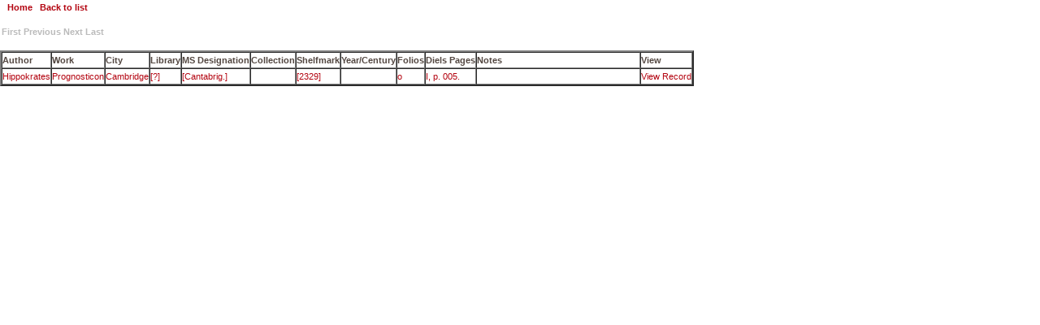

--- FILE ---
content_type: text/html; charset=UTF-8
request_url: https://diels.medicaltraditions.org/dielsselect.php?field=Folios&value=o
body_size: 1056
content:
<!DOCTYPE html PUBLIC "-//W3C//DTD XHTML 1.0 Transitional//EN" "https://www.w3.org/TR/xhtml1/DTD/xhtml1-transitional.dtd">
<html xmlns="https://www.w3.org/1999/xhtml">

<head>
    <meta http-equiv="Content-Type" content="text/html; charset=utf-8" />
    <meta name="KeyWords" content="Medicinal Plants">
    <meta name="Author" content="Christopher A. Meacham, 
      Jepson Herbarium, University of California, Berkeley">
    <meta name="Description" content="NIH-funded project on the earliest works of European medicine."> 
    <title>Medical Traditions - Diels Database of Greek Manuscripts</title>
    <link href="styles/diels.css" rel="stylesheet" type="text/css" />
</head>

<body>
<!--
<table width="100%" height="88" border="0" cellpadding="0" cellspacing="0" background="images/bannerback.gif" bgcolor="#FF0000">
<tr><td align="center" valign="middle"><img src="images/medicaltraditions.gif" width="482" height="40" /></td>
</tr></table>
-->
&nbsp;&nbsp;&nbsp;<a href="diels.php" class="navLink">Home</a>&nbsp;&nbsp;&nbsp;<a href="dielsbrowse.php?field=Folios" class="navLink">Back to list</a>

<table border="0" align="center">
  <tr>
    <td height="8"></td>
  </tr>
  <tr>
    <td align="left"><span class='navLinkDisabled'>First</span>    
  <span class='navLinkDisabled'>Previous</span>    
    <span class='navLinkDisabled'>Next</span>    
    <span class='navLinkDisabled'>Last</span>    </td>
  </tr>
  <tr>
    <td height="10"></td>
  </tr>
</table>
<table border="2" align="center" cellpadding="3" cellspacing="0">
  <tr>
    <td><strong>Author</strong></td>
    <td><strong>Work</strong></td>
    <td><strong>City</strong></td>
    <td><strong>Library</strong></td>
    <td><strong>MS Designation</strong></td>
    <td><strong>Collection</strong></td>
    <td><strong>Shelfmark</strong></td>
    <td><strong>Year/Century</strong></td>
    <td><strong>Folios</strong></td>
<!--<td><strong>PageOrig</strong></td>-->
    <td><strong>Diels Pages</strong></td>
<!--<td><strong>Source</strong></td>-->
    <td width="200"><strong>Notes</strong></td>
    <td><strong>View</strong></td>
  </tr>
      <tr>
      <td><a href="dielsselect.php?field=Author&value=Hippokrates">Hippokrates</a></td> 

      <td><a href="dielsselect.php?field=Work&value=Prognosticon">Prognosticon</a></td> 

      <td><a href="dielsselectlib.php?City=Cambridge">Cambridge</a></td>

      <td><a href="dielsselectlib.php?City=Cambridge&Library=%3F">[?]</a></td>

      <td><a href="dielsselect.php?field=MSDesignation&value=Cantabrig.">[Cantabrig.]</a></td> 

      <td><a href="dielsselect.php?field=Collection&value="></a></td> 

      <td><a href="dielsselect.php?field=Shelfmark&value=2329">[2329]</a></td> 

      <td><a href="dielsselect.php?field=Century&value="></a></td> 

      <td><a href="dielsselect.php?field=Folios&value=o">o</a></td> 

<!--  <td>I, p. 5.</td> -->

      <td><a href="dielsselect.php?field=DielsPageStand&value=I%2C+p.+005.">I, p. 005.</a></td> 

      <td></td>

<!--  <td>750</td> -->
      
      <td><a href="dielsdetail.php?ID=434">View Record</a></td>
    </tr>
    </table>
<br /><br />

<!--
<table width="100%" height="26" background="images/meander.gif">
  <tr><td></td>
</tr></table>
-->  
  
  
</body>
</html>


--- FILE ---
content_type: text/css
request_url: https://www.medicaltraditions.org/templates/ipmt/css/template.css
body_size: 2841
content:
@charset "utf-8";
@import url(html.css);
@import url(editor.css);
@import url(system.css);
/* CSS Document */
.chrono_credits { display: none; }
#top {
}
	#top .inner {
		position: relative;
		height: 105px;
	}
	#top h3 {
		color: #fff;
		position: absolute;
		right: 10px;
		bottom: 18px;
		font-size: 20px
		line-height: 24px;
		text-transform: none;
	}
#logo {
	position: absolute;
	top: 15px;
	left: 15px;
}
.inner {
	width: 950px;
	margin: 0 auto;
	text-align: left;
	position: relative;
}
#nav {
	padding-top: 4px;
	background: url(../images/navbg.png) repeat-x top left;
} 
	#nav li.active {
		background: url(../images/redtabright_nosub.png) no-repeat top right;
	} 
		#nav li.active a {
			background: url(../images/redtableft.png) no-repeat top left;
			color: #fff;
		}
	#nav li.active.parent {
		background: url(../images/redtabright.png) no-repeat top right;
	} 
#nav, #subnav, #bottom  {
	font-weight:bold;
	text-transform:uppercase;
	text-align: center;
	font-size:11px;
}
	#nav a, #subnav a, #bottom a {
		color:#FCC;
		display: block;
		padding: 6px 12px;
	}
		#nav a:hover, #subnav a:hover {
			color: #FFF;
		}
	#nav ul, #subnav ul {
		list-style-type:none;
		margin:0;
		padding:0;
		position: relative;
		clear: both;
		height: 30px;
		z-index: 100;
		width: 84%;
	}
	#nav li, #subnav li {
		float:left;
		margin:0 5px 0 0;
          padding: 0;
	}
#subnav {
	background: #FFF url(../images/subnavbg.png) repeat-x top left;
}
	#subnav ul {
		width: 100%;
	}
	#subnav a {
		color: #DDDDD0;
	}
	#submenu li.active {
		background: url(../images/dkgraytabright_nosub.png) no-repeat top right;
	} 
		#submenu li.active a {
			background: url(../images/dkgraytableft.png) no-repeat top left;
			color: #fff;
		}
	#submenu li.active.parent {
		background: url(../images/dkgraytabright.png) no-repeat top right;
	} 
	#subsubmenu li.active {
		background: url(../images/ltgraytabright.png) no-repeat top right;
	} 
		#subsubmenu li.active a {
			background: url(../images/ltgraytableft.png) no-repeat top left;
			color: #fff;
		}	
#main {
	background: #fff;
	padding: 15px 0;
	z-index: 99;
	position: relative;
}
	#main .inner {
		background: url(../images/wrapper_bg.png) repeat-y 540px 0;
		min-height: 400px;
	}
	#main.two_columns .inner {
		background-position: 745px 0;
	}
	#main.one_column .inner {
		background: #fff;
	}
		#main.one_column #content {
			width: 100%;
		}
#header {
	height: 307px;
	overflow: hidden;
	margin: 0 0 15px;
}
#content {
	float: left;
	width: 510px;
	margin: 0 15px
}
	#main.two_columns #content {
		width: 715px;
	}
#middle, #right {
	margin: 0 15px -15px 0;
	width: 190px;
	float: left;
	padding-bottom: 15px;
}
	#middle .moduletable_donatenew{
		background-color:#5E674C; color: white; height: 123px;}
	#middle .moduletable_donatenew p {
		margin: 0;
	}
	#middle .moduletable_donatenew .formline{margin:5px 0 0px 0;}
	#middle .moduletable_donatenew .inputbox{width:70px; height:30px; font:24px Georgia,"Times New Roman",Times,serif; font-weight:bold; font-style:italic; color:#666; text-align:left; padding:0 0 5px 5px;}
	#donatebutton{height: 35px; background:none; border:none; text-align:left; vertical-align:middle; display:inline-block; cursor: pointer;}
	#donatebutton span{color:#FFF; font-size:16px;}
	#middle #h3, #right h3 {
	}
	#middle div, #right div {
		border-bottom: #fff solid 15px;
		padding: 7px;
	}
		#middle div div, #right div div {
			border:none;
			padding: 0;
		}
	#right a, #middle a {
		  color: #534741;
	}
	#middle ul, #right ul {
		list-style: none;
		margin: 0 0 5px;
		padding: 0;
	}
	#middle li, #right li {
		margin: 0 0 8px 0;
		line-height: 12px;
	}
	#middle .moduletable, #right .moduletable {
		border: none;
	}
	.moduletable_pumpkin, .moduletable_section {
		background: #FF6000;
	}
	.moduletable_pumpkin {
		text-align: right;
		font-size: 12px;
		line-height: 14px;
	}
		.moduletable_section h3, .moduletable_pumpkin h3 {
			color: #FFF;
			text-align: left;
		}
		#right .moduletable_pumpkin h3 {
			font-size: 26px;
			line-height: 28px;
		}
		.moduletable_pumpkin p {
			margin: 0;
		}
		#middle .moduletable_pumpkin a, #right .moduletable_pumpkin a, 
		#middle .moduletable_section a, #right .moduletable_section a {
			color: #FFD6B2;
		}
			#middle .moduletable_pumpkin a:hover, #right .moduletable_pumpkin a:hover,
			#middle .moduletable_section a:hover, #right .moduletable_section a:hover {
				color: #FFF;
			}
	.moduletable_gray {
		background: #998B7D;
	}
		.moduletable_gray h3 {
			color: #FFF;
		}
		.modueltable_gray p {
			margin: 0;
		}
		#middle .moduletable_gray a, #right .moduletable_gray a {
			color: #E3DCD5;
		}
			#middle .moduletable_gray a:hover, #right .moduletable_gray a:hover {
				color: #FFF;
			}
	#middle .moduletable_photo {
		padding: 0;
		width: 100%;
		overflow: hidden;
	}
		.moduletable_photo img {
			/*margin-top: -29px;*/
		}
			
	#middle .moduletable_spacer, #right .moduletable_spacer {
		border-bottom: 15px solid #FFF;
	}
	#middle .active, #right .active {
		background: #fff;
		margin: -4px -5px 2px;
		padding: 4px 5px 4px;
	}
		#middle .active a, #middle .active a:hover, #right .active a, #right .active a:hover {
			color: #FF6000;
		}
	#middle .moduletable, #right .moduletable {
		margin-bottom: -5px;
	}
#bottom {
	background:#B30410;
	text-transform: none;
	min-height:80px;
}
	#bottom .cfclogo{padding:10px 0px 0 0; color:#fff;}
	
	#bottom p{
		display:block;
		float:left;
		
		width:540px;
		font-size: 9px;
		color: #fff;
		padding: 6px 0;
	}
	#bottom a {
		display: inline;
		padding: 0;
	}
		#bottom a:hover {
			color: #fff;
			text-decoration: underline;
		}

/*=============(Begin civiCRM override styles)==============*/

#crm-container table {
border: none;
}

#crm-container fieldset{
margin:-5px 0 15px 0;
padding: 8px;
}

div.membership-group{width:60%; float:right;}

#crm-container input,label{margin-bottom:8px;}

/*#crm-container .amount-section span.marker{float:none;}*/

#crm-container span.marker{float:none;}
#crm-container .email-5-section div.label {width:17%; margin-right:5px;}

#crm-container .amount-section .content input{margin-right:5px;}
#crm-container .amount-section .label{display:block; float:none; width:auto; text-align:left; margin-bottom:15px; font:12px bold #CC0000;}


#crm-container .is_recur-section .content input{margin-right:5px;}
#crm-container .honor_type_id-section .content input{margin-right:5px;}

#crm-submit-buttons{margin-bottom:15px;}

/*=============(End civiCRM override styles)==============*/

#component {
}
	#component.two_columns {
		float: left;
		width: 375px;
	}
.accessible {
	display: none;
}
.article_row {
	clear: both;
}
.article_separator { display: none; }
.blog .article_row {
	margin: 0 0 10px;
}
	.blog .cols2, .blog .cols3, .blog .cols4 {
		float: left;
		position: relative;
	}
		.blog .cols2 p, .blog .cols3 p, .blog .cols4 p {
			margin: 0;
		}
	.blog .cols4 {
		width: 120px;
		margin:0 10px 0 0;
	}
		.blog .cols4.column4 {
			margin: 0;
		}
		.blog .cols4 img {
			width: 120px;
			height: 120px;
			position: absolute;
			top: 0;
		}
		.blog .cols4 .readon {
			width: 120px;
			height: 120px;
			position: absolute;
			text-indent: -999em;
			overflow: hidden;
			top: 0;
		}
		.blog .cols4 h3 {
			font-size: 11px;
			line-height: 14px;
			margin-top: 125px;
		}
		.blog .cols4:hover a {
			color: #B30410;
		}
	.blog .cols3 {
		width: 160px;
		margin: 0 15px 0 0;
	}
		.blog .cols3.column3 {
			margin: 0;
		}
		.blog .cols3 img {
			width: 150px;
			height: 150px;
		}
		.blog .cols3 .readon {
			width: 150px;
			height: 150px;
			position: absolute;
			top: 0;
			text-indent: -999em;
			overflow: hidden;
		}
		.blog .cols3 h3 {
			background: url(../images/white80opacity.png);
			padding: 5px;
			font-size: 11px;
			line-height: 15px;
			letter-spacing: .05em;
			width: 140px;
		}
			.blog .cols3 h3 a.jce_file_custom {
				display: inline-block;
				padding: 0 0 0 20px;
				background: url(/plugins/editors/jce/tiny_mce/plugins/filemanager/img/ext/pdf_small.gif) no-repeat 0 0;
			}
		.blog .cols3:hover a {
			color: #B30410;
		}
	.blog cols2 {
		width: 245px;
		margin: 0 20px 0 0;
	}
		.blog .cols2.column2 {
			margin: 0;
		}
		.blog .cols2 img {
			width: 100px;
			height: 100px;
			float: left;
			margin-right: 10px;
		}
.button {
	background-color: #B30410;
	padding: 1px 3px;
	border: 1px solid #710210;
	border-top: 1px solid #E52632;
	border-left: 1px solid #E52632;
	cursor: pointer;
	color: #FFF;
	text-transform: uppercase;
	font: 10px/10px "Trebuchet MS",Arial, Helvetica, sans-serif;
}
	.button:hover {
		background-color: #FF6000;
		border: 1px solid #DD4000;
		border-top: 1px solid #FF8222;
		border-left: 1px solid #FF8222;
	}
	#component .button {
		margin-bottom: 5px;
	}
.caption {
	float:left;
	margin:17px 14px 0 0;
}
.caption img {
	border: 1px solid #B30410;
	margin-bottom: 3px;
}
.caption p{
	font-size: 8px;
	color: #998B7D;
	line-height: 10px;
}
.categorydescription, .contentdescription {
	overflow: auto;
}
.contentdescription {
	margin-bottom: 10px;
}
	.categorydescription img {
		width: 100px;
		height: 100px;
	}
	 .contentdescription img {
	 	display: none;
	 }
a[href='http://www.chronoengine.com/'] {
	display: none;
}
.contact_email {
      padding: 5px 0 0 0;
}
.blog .contentpaneopen_edit {
	position: relative;
	z-index: 102;
}
	.blog .contentpaneopen_edit img {
		width: auto;
		height: auto;
	}
.contenttoc {
	width: 30%;
	padding: 5px 10px;
	margin-right: 10px;
	float: left;
	background: #FEC;
}
	.contenttoc th {
		display: none;
	}
.field {
	float: left;
}
.formline {
}
.highlight {
	background: #FF6000;
	color: #fff;
	font-weight: bold;
}
.inputbox {
	border: none;
	padding: 2px 5px;
	margin: 0 0 5px 0;
	background: #E3DED8;
}
.jce_caption {
	font: 9px/11px "Trebuchet MS",Arial,sans-serif;
	color: #000;
	text-transform: uppercase;
}
	.jce_caption img {
		margin-bottom: 5px;
	}
.marker {
	float: left;
	width: 150px;
	clear: both;
}
.pagenavbar {
	position: absolute;
	bottom: 0;
	right: 430px;
}
.pagenavcounter, .counter {
	font: 9px/12px Arial, Helvetica, sans-serif;
	color: #999;
}
.pagination {
	clear: both;
	padding-top: 2em;
}
.pagination ul {
	list-style: none;
	position: absolute;
	bottom: 0;
	right: 430px;
	width: 440px;
	text-align: right;
	margin: 0;
}
	.pagination li {
		display: inline;
		padding: 0 5px 0 0;
	}
.row_separator { 
	height: 0;
	display: block;
	clear: both; 
}
#nav .search {
	position: absolute;
	width: 20%;
	right: 10px;
	top: 5px;
	text-align: right;
}
	#nav .search label {
		display: none;
	}
	#nav .search .inputbox {
		background: #fff;
		font: italic 11px/11px Georgia, "Times New Roman", Times, serif;
		color: #998B7D;
	}
	#nav .search .button {
		margin: 0 0 0 10px;
		background: url(../images/search_button.png) no-repeat;
		width: 17px;
		height: 17px;
		text-indent: -999em;
		overflow: hidden;
		border: none;
		position: relative;
		top: 1px;
	}
	
/* Joomla3 */
.article-info-term { display: none; }
.clearfix { }
.clearfix:after { content: ""; clear: both; display: block; }

--- FILE ---
content_type: text/css
request_url: https://medicaltraditions.org/templates/ipmt/css/html.css
body_size: 288
content:
@charset "utf-8";
/* CSS Document */

* {
	margin: 0;
	padding: 0;
}
body {
	background: url(../images/body_bg.jpg) center top;
	font: 11px/18px "Trebuchet MS", Arial, Helvetica, sans-serif;
	text-align: center;
	color:#534741;
}
body.contentpane {
	background: #FFF;
}
a {
	text-decoration:none;
	color: #B30410;
}
	a:hover, #right a:hover, #middle a:hover {
	color: #FF6000;
	
	}
ul {
	margin: 0 0 5px;
	padding: 0 0 0 15px;
}
li {
       color: #534741;
}
p {
	margin: 0 0 5px;
}
h1, h2, .editor #title.inputbox{
	color: #B30410;
	font: normal 38px/42px "century-old-style-std", "Times New Roman", serif;
	margin-bottom: 10px;
}
.editor #title.inputbox{
	width: 98%;
}
h3 {
	font: normal 13px/18px "century-old-style-std", "Times New Roman", serif;
	color: #B30410;
	text-transform:uppercase;
	margin: 0 0 5px;
}
h4 {
	font: bold 12px/15px "Trebuchet MS", Arial, Helvetica, sans-serif;
	text-transform: uppercase;
	letter-spacing: 1px;
	margin: 0 0 5px;
}
img {
	border: none;
}
label {
	color:#534741;
        font-size: 11px;

}
blockquote {
	background: #FFD6B2;
	padding: 10px 20px;
	margin: 10px 0;
}
fieldset {
	border: none;
	padding: 0;
}
fieldset legend {
	font: normal 13px/18px "century-old-style-std", "Times New Roman", serif;
	color: #B30410;
	text-transform:uppercase;
	margin: 0 0 5px;
}	